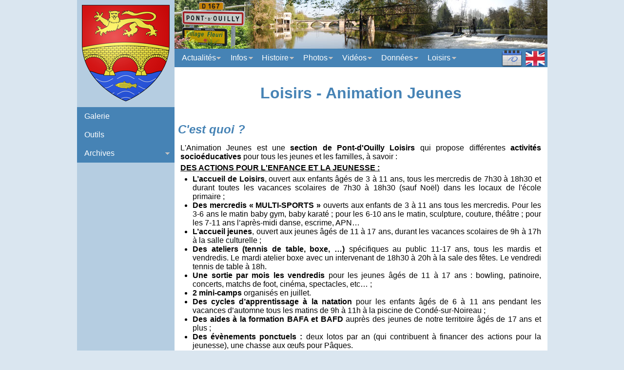

--- FILE ---
content_type: text/html; charset=iso-8859-1
request_url: https://www.pont-douilly.com/LoisirsJeunes.php
body_size: 4652
content:

<!DOCTYPE html PUBLIC "-//W3C//DTD XHTML 1.0 Transitional//EN" "http://www.w3.org/TR/xhtml1/DTD/xhtml1-transitional.dtd">
<html xmlns="http://www.w3.org/1999/xhtml" lang="fr" xml:lang="fr">
<head>
<meta http-equiv="Content-Type" content="text/html;charset=iso-8859-1" />
<meta http-equiv="Reply-to" content="courrier@pont-douilly.com" />
<meta name="description" content="Suisse Normande - Loisirs à Pont-d'Ouilly : Animation Jeunes" />
<meta name="keywords" content="Suisse Normande, Loisirs, Animation, Jeunes" />
<meta name="author" content="Verrier Jean-Claude" />
<meta name="robots" content="index, follow, all" />
<meta name="language" content="fr" />
<meta name="rating" content="General" />
<meta name="revisit-after" content="7 days" />
<meta name="viewport" content="width=device-width, initial-scale=1.0" />
<title>Pont-d'Ouilly - Loisirs - Animation Jeunes</title>
<link rel="shortcut icon" type="image/x-icon" href="./src/img/favicon.ico" />
<link rel="stylesheet" type="text/css" href="./src/css/stylePage.css" />
<link rel="stylesheet" type="text/css" href="./src/css/stylePage1024.css" />
<link rel="stylesheet" type="text/css" href="./src/css/stylePage768.css" />
<link rel="stylesheet" type="text/css" href="./src/css/stylePage-min.css" />
<link rel="stylesheet" type="text/css" href="./src/css/stylePrint.css" />
<link rel="stylesheet" type="text/css" href="./src/css/styleMenu.css" />
<link rel="stylesheet" type="text/css" href="./src/css/style01.css" />
<link rel="stylesheet" type="text/css" href="./src/css/style02.css" />
<!--[if lt IE 9]>
<script type="text/javascript" src="./src/js/respond.min.js"></script>
<script type="text/javascript" src="./src/js/html5-3.7.0.min.js"></script>
<![endif]-->
<script type="text/javascript" src="./src/js/functions.js"></script>
</head>
<body>
<a name="HautPage"></a>
<div id="sitepdo">
<div id="annexe">
<a href="./Accueil.php"><img src="./src/img/blason200x218.png" title="Blason de Pont-d'Ouilly&nbsp;:&nbsp;&ldquo;de gueules au pont de trois arches d'or sur une rivière d'azur où nage un poisson aussi d'or, surmonté d'un léopard du même&rdquo;." alt="Blason de Pont-d'Ouilly&nbsp;:&nbsp;&ldquo;de gueules au pont de trois arches d'or sur une rivière d'azur où nage un poisson aussi d'or, surmonté d'un léopard du même&rdquo;." /></a>
</div>
<div id="bandeau">
<a href="./Accueil.php"><img src="./src/img/bandeau765x100.jpg" width="100%" title="Bienvenue à Pont-d'Ouilly" alt="Bienvenue à Pont-d'Ouilly" /></a>
</div>
<div id="print">
<table width="100%"><tr>
<td><img src="./src/img/blason200x218.png" width="45px" height="50px" alt="" /></td>
<td>Bienvenue à Pont-d'Ouilly</td>
</tr></table>
</div>
<div id="mapage">
<div id="menu1">
<a class="toggleMenu" href="#">Menu</a>
<ul class="nav">
<li><a href="#">Actualités</a>
<ul>
<li><a href='//www.pont-douilly.com/Calendrier.php'>Calendrier et Manifestations</a></li>
<li><a href='//www.pont-douilly.com/Accueil.php'>Accueil</a></li>
</ul>
</li>
<li><a href="#">Infos</a>
<ul>
<li><a href='//www.pont-douilly.com/AccesPdO.php'>Accès</a></li>
<li><a href='//www.pont-douilly.com/Commerces.php'>Commerces</a></li>
<li><a href='//www.pont-douilly.com/Hebergement.php'>Hébergement</a></li>
<li><a href='//www.pont-douilly.com/Restauration.php'>Restauration</a></li>
<li><a href='//www.pont-douilly.com/Services.php'>Services</a></li>
<li><a href='//www.pont-douilly.com/Liens.php'>Sites Internet</a></li>
</ul>
</li>
<li><a href="#">Histoire</a>
<ul>
<li><a href='//www.pont-douilly.com/Communes.php'>Communes</a></li>
<li><a href='//www.pont-douilly.com/PontdOuilly.php'>Pont-d'Ouilly</a></li>
<li><a href='//www.pont-douilly.com/SaintRoch.php'>Chapelle Saint-Roch</a></li>
<li><a href='//www.pont-douilly.com/Caritas.php'>Caritas</a></li>
<li><a href='//www.pont-douilly.com/Cinema.php'>Cinéma</a></li>
<li><a href='//www.pont-douilly.com/Haras.php'>Haras d'Ouilly</a></li>
<li><a href='//www.pont-douilly.com/Pautiche.php'>La Pautiche</a></li>
<li><a href='//www.pont-douilly.com/Rocray.php'>Le Rocray</a></li>
<li><a href='//www.pont-douilly.com/SaintChristophe.php'>Saint-Christophe</a></li>
<li><a href='//www.pont-douilly.com/Filatures.php'>Moulins et Filatures</a></li>
</ul>
</li>
<li><a href="#">Photos</a>
<ul>
<li><a href='//www.pont-douilly.com/Decouverte.php'>Découverte de Pont-d'Ouilly</a></li>
<li><a href='//www.pont-douilly.com/CartesPostales.php'>Cartes Postales</a></li>
<li><a href='//www.pont-douilly.com/Pentecotes.php'>Pentecôtes</a></li>
<li><a href='//www.pont-douilly.com/Guerre.php'>Guerre et Reconstruction</a></li>
<li><a href='//www.pont-douilly.com/PhotosClasses.php'>Photos de classes</a></li>
<li><a href='//www.pont-douilly.com/ImagesPdO.php'>Images de Pont-d'Ouilly</a></li>
<li><a href='//www.pont-douilly.com/Folklore.php'>Folklore local</a></li>
<li><a href='//www.pont-douilly.com/PdOMap.php'>Visite de Pont-d'Ouilly</a></li>
</ul>
</li>
<li><a href="#">Vidéos</a>
<ul>
<li><a href='//www.pont-douilly.com/VideoQuotidien.php'>Vie Quotidienne</a></li>
<li><a href='//www.pont-douilly.com/VideoPierrepont.php'>Films M. de Pierrepont</a></li>
<li><a href='//www.pont-douilly.com/VideoPentecotes.php'>Pentecôtes</a></li>
</ul>
</li>
<li><a href="#">Données</a>
<ul>
<li><a href='//www.pont-douilly.com/Population.php'>Population</a></li>
<li><a href='//www.pont-douilly.com/Recensements.php'>Recensements</a></li>
<li><a href='//www.pont-douilly.com/Cadastre.php'>Cadastre</a></li>
<li><a href='//www.pont-douilly.com/Actes.php'>Tables décennales</a></li>
<li><a href='//www.pont-douilly.com/Registres.php'>Registres paroissiaux</a></li>
</ul>
</li>
<li><a href="#">Loisirs</a>
<ul>
<li><a href='//www.pont-douilly.com/Associations.php'>Contacts Associations</a></li>
<li><a href='//www.pont-douilly.com/AssoPeche.php'>Société de Pêche</a></li>
<li><a href='//www.pont-douilly.com/AssoPtiteTop.php'>La P'tite TOP</a></li>
<li><a href='//www.pont-douilly.com/AssoBaseLoisirs.php'>La Base de Loisirs</a></li>
<li><a href='//www.pont-douilly.com/LoisirsJeunes.php'>Animation Jeunes</a></li>
<li><a href='//www.pont-douilly.com/LoisirsKayak.php'>Canoë-Kayak</a></li>
<li><a href='//www.pont-douilly.com/LoisirsAdultes.php'>Loisirs Adultes</a></li>
<li><a href='//www.pont-douilly.com/LoisirsMusique.php'>Musique</a></li>
<li><a href='//www.pont-douilly.com/LoisirsRaid.php'>Raid Nature</a></li>
<li><a href='//www.pont-douilly.com/LoisirsDivers.php#tennisdetable'>Tennis de Table</a></li>
<li><a href='//www.pont-douilly.com/LoisirsDivers.php#jardin'>Jardin Partagé</a></li>
</ul>
</li>
</ul>
</div>
<div id="menu2">
<ul class="nav">
<li><a href="http://galerie.pont-douilly.com/" target="_blank">Galerie</a></li>
<li><a href='//www.pont-douilly.com/Outils.php'>Outils</a></li>
<li><a href="#">Archives</a>
<ul>
<li><a href="#">Archives 2025</a>
<ul>
<li><a href='//www.pont-douilly.com/Actu2025.php'>Rétrospective</a></li>
<li><a href='//www.pont-douilly.com/Bulletin2025.php'>Bulletin municipal</a></li>
</ul>
</li>
<li><a href="#">Archives 2024</a>
<ul>
<li><a href='//www.pont-douilly.com/Actu2024.php'>Rétrospective</a></li>
<li><a href='//www.pont-douilly.com/Bulletin2024.php'>Bulletin municipal</a></li>
<li><a href='//www.pont-douilly.com/ExtraVerties2024.php'>Les ExtraVerties</a></li>
</ul>
</li>
<li><a href="#">Archives 2023</a>
<ul>
<li><a href='//www.pont-douilly.com/Actu2023.php'>Rétrospective</a></li>
<li><a href='//www.pont-douilly.com/Bulletin2023.php'>Bulletin municipal</a></li>
<li><a href='//www.pont-douilly.com/ExtraVerties2023.php'>Les ExtraVerties</a></li>
</ul>
</li>
<li><a href="#">Archives 2022</a>
<ul>
<li><a href='//www.pont-douilly.com/Actu2022.php'>Rétrospective</a></li>
<li><a href='//www.pont-douilly.com/Bulletin2022.php'>Bulletin municipal</a></li>
<li><a href='//www.pont-douilly.com/ExtraVerties2022.php'>Les ExtraVerties</a></li>
</ul>
</li>
<li><a href="#">Archives 2021</a>
<ul>
<li><a href='//www.pont-douilly.com/Actu2021.php'>Rétrospective</a></li>
<li><a href='//www.pont-douilly.com/Bulletin2021.php'>Bulletin municipal</a></li>
</ul>
</li>
<li><a href="#">Archives 2020</a>
<ul>
<li><a href='//www.pont-douilly.com/Actu2020.php'>Rétrospective</a></li>
<li><a href='//www.pont-douilly.com/Bulletin2020.php'>Bulletin municipal</a></li>
</ul>
</li>
<li><a href="#">Archives 2019</a>
<ul>
<li><a href='//www.pont-douilly.com/Actu2019.php'>Rétrospective</a></li>
<li><a href='//www.pont-douilly.com/Bulletin2019.php'>Bulletin municipal</a></li>
<li><a href='//www.pont-douilly.com/ExtraVerties2019.php'>Les ExtraVerties</a></li>
<li><a href='//www.pont-douilly.com/Pardon2019.php'>Pardon de Saint-Roch</a></li>
</ul>
</li>
<li><a href="#">Archives 2018</a>
<ul>
<li><a href='//www.pont-douilly.com/Actu2018.php'>Rétrospective</a></li>
<li><a href='//www.pont-douilly.com/Bulletin2018.php'>Bulletin municipal</a></li>
<li><a href='//www.pont-douilly.com/Fevomania2018.php'>Févomania</a></li>
<li><a href='//www.pont-douilly.com/ExtraVerties2018.php'>Les ExtraVerties</a></li>
<li><a href='//www.pont-douilly.com/Pardon2018.php'>Pardon de Saint-Roch</a></li>
</ul>
</li>
<li><a href="#">Archives 2017</a>
<ul>
<li><a href='//www.pont-douilly.com/Actu2017.php'>Rétrospective</a></li>
<li><a href='//www.pont-douilly.com/Bulletin2017.php'>Bulletin municipal</a></li>
<li><a href='//www.pont-douilly.com/Fevomania2017.php'>Févomania</a></li>
<li><a href='//www.pont-douilly.com/Theatre2017.php'>Théâtre</a></li>
<li><a href='//www.pont-douilly.com/ExtraVerties2017.php'>Les ExtraVerties</a></li>
<li><a href='//www.pont-douilly.com/Pardon2017.php'>Pardon de Saint-Roch</a></li>
</ul>
</li>
<li><a href="#">Archives 2016</a>
<ul>
<li><a href='//www.pont-douilly.com/Actu2016.php'>Rétrospective</a></li>
<li><a href='//www.pont-douilly.com/Bulletin2016.php'>Bulletin municipal</a></li>
<li><a href='//www.pont-douilly.com/Fevomania2016.php'>Févomania</a></li>
<li><a href='//www.pont-douilly.com/CafeShow2016.php'>Festival Café Show</a></li>
<li><a href='//www.pont-douilly.com/Pardon2016.php'>Pardon de Saint-Roch</a></li>
</ul>
</li>
<li><a href="#">Archives 2015</a>
<ul>
<li><a href='//www.pont-douilly.com/Actu2015.php'>Rétrospective</a></li>
<li><a href='//www.pont-douilly.com/Bulletin2015.php'>Bulletin municipal</a></li>
<li><a href='//www.pont-douilly.com/Fevomania2015.php'>Févomania</a></li>
<li><a href='//www.pont-douilly.com/Theatre2015.php'>Théâtre</a></li>
<li><a href='//www.pont-douilly.com/CafeShow2015.php'>Festival Café Show</a></li>
<li><a href='//www.pont-douilly.com/Pardon2015.php'>Pardon de Saint-Roch</a></li>
</ul>
</li>
<li><a href="#">Archives 2014</a>
<ul>
<li><a href='//www.pont-douilly.com/Actu2014.php'>Rétrospective</a></li>
<li><a href='//www.pont-douilly.com/Bulletin2014.php'>Bulletin municipal</a></li>
<li><a href='//www.pont-douilly.com/Fevomania2014.php'>Févomania</a></li>
<li><a href='//www.pont-douilly.com/CafeShow2014.php'>Festival Café Show</a></li>
<li><a href='//www.pont-douilly.com/SixJuin2014.php'>Commémoration 6/06/1944</a></li>
<li><a href='//www.pont-douilly.com/Pardon2014.php'>Pardon de Saint-Roch</a></li>
</ul>
</li>
<li><a href="#">Archives 2013</a>
<ul>
<li><a href='//www.pont-douilly.com/Actu2013.php'>Rétrospective</a></li>
<li><a href='//www.pont-douilly.com/Bulletin2013.php'>Bulletin municipal</a></li>
<li><a href='//www.pont-douilly.com/Fevomania2013.php'>Févomania</a></li>
<li><a href='//www.pont-douilly.com/Theatre2013.php'>Théâtre</a></li>
<li><a href='//www.pont-douilly.com/CafeShow2013.php'>Festival Café Show</a></li>
<li><a href='//www.pont-douilly.com/Pardon2013.php'>Pardon de Saint-Roch</a></li>
</ul>
</li>
<li><a href="#">Archives 2012</a>
<ul>
<li><a href='//www.pont-douilly.com/Actu2012.php'>Rétrospective</a></li>
<li><a href='//www.pont-douilly.com/Bulletin2012.php'>Bulletin municipal</a></li>
<li><a href='//www.pont-douilly.com/Fevomania2012.php'>Févomania</a></li>
<li><a href='//www.pont-douilly.com/CafeShow2012.php'>Festival Café Show</a></li>
<li><a href='//www.pont-douilly.com/Pardon2012.php'>Pardon de Saint-Roch</a></li>
</ul>
</li>
<li><a href="#">Archives 2011</a>
<ul>
<li><a href='//www.pont-douilly.com/Actu2011.php'>Rétrospective</a></li>
<li><a href='//www.pont-douilly.com/Bulletin2011.php'>Bulletin municipal</a></li>
<li><a href='//www.pont-douilly.com/Fevomania2011.php'>Févomania</a></li>
<li><a href='//www.pont-douilly.com/Theatre2011.php'>Théâtre</a></li>
<li><a href='//www.pont-douilly.com/CafeShow2011.php'>Festival Café Show</a></li>
<li><a href='//www.pont-douilly.com/Tour2011.php'>Tour de France</a></li>
<li><a href='//www.pont-douilly.com/Cyclo2011.php'>Cyclotourisme</a></li>
<li><a href='//www.pont-douilly.com/Pardon2011.php'>Pardon de Saint-Roch</a></li>
</ul>
</li>
<li><a href="#">Archives 2010</a>
<ul>
<li><a href='//www.pont-douilly.com/Actu2010.php'>Rétrospective</a></li>
<li><a href='//www.pont-douilly.com/Bulletin2010.php'>Bulletin municipal</a></li>
<li><a href='//www.pont-douilly.com/Fevomania2010.php'>Févomania</a></li>
<li><a href='//www.pont-douilly.com/CafeShow2010.php'>Festival Café Show</a></li>
<li><a href='//www.pont-douilly.com/Pardon2010.php'>Pardon de Saint-Roch</a></li>
</ul>
</li>
<li><a href="#">Archives 2009</a>
<ul>
<li><a href='//www.pont-douilly.com/Actu2009.php'>Rétrospective</a></li>
<li><a href='//www.pont-douilly.com/Bulletin2009.php'>Bulletin municipal</a></li>
<li><a href='//www.pont-douilly.com/Fevomania2009.php'>Févomania</a></li>
<li><a href='//www.pont-douilly.com/Thomas2009.php'>Hommage à Alain Thomas</a></li>
<li><a href='//www.pont-douilly.com/CafeShow2009.php'>Festival Café Show</a></li>
<li><a href='//www.pont-douilly.com/Pardon2009.php'>Pardon de Saint-Roch</a></li>
<li><a href='//www.pont-douilly.com/Domingues2009.php'>Un Artiste original</a></li>
<li><a href='//www.pont-douilly.com/Theatre2009.php'>Théâtre</a></li>
</ul>
</li>
<li><a href="#">Archives 2008</a>
<ul>
<li><a href='//www.pont-douilly.com/Actu2008.php'>Rétrospective</a></li>
<li><a href='//www.pont-douilly.com/Bulletin2008.php'>Bulletin municipal</a></li>
<li><a href='//www.pont-douilly.com/Fevomania2008.php'>Févomania</a></li>
<li><a href='//www.pont-douilly.com/Theatre2008.php'>Théâtre</a></li>
<li><a href='//www.pont-douilly.com/Pardon2008.php'>Pardon de Saint-Roch</a></li>
<li><a href='//www.pont-douilly.com/Pomme2008.php'>Foire de la Pomme</a></li>
</ul>
</li>
<li><a href="#">Archives 2007</a>
<ul>
<li><a href='//www.pont-douilly.com/Actu2007.php'>Rétrospective</a></li>
<li><a href='//www.pont-douilly.com/Bulletin2007.php'>Bulletin municipal</a></li>
<li><a href='//www.pont-douilly.com/Fevomania2007.php'>Févomania</a></li>
<li><a href='//www.pont-douilly.com/Therese2007.php'>Reliques Ste-Thérèse</a></li>
<li><a href='//www.pont-douilly.com/PontdOuilly2007.php'>Les 60 ans de la Commune</a></li>
<li><a href='//www.pont-douilly.com/Pardon2007.php'>Pardon de Saint-Roch</a></li>
<li><a href='//www.pont-douilly.com/Pomme2007.php'>Foire de la Pomme</a></li>
</ul>
</li>
<li><a href="#">Archives 2006</a>
<ul>
<li><a href='//www.pont-douilly.com/Actu2006.php'>Rétrospective</a></li>
<li><a href='//www.pont-douilly.com/Bulletin2006.php'>Bulletin municipal</a></li>
<li><a href='//www.pont-douilly.com/Fevomania2006.php'>Févomania</a></li>
<li><a href='//www.pont-douilly.com/Kayak2006.php'>Kayak</a></li>
<li><a href='//www.pont-douilly.com/Sport2006.php'>Sport pour tous</a></li>
<li><a href='//www.pont-douilly.com/Pardon2006.php'>Pardon de Saint-Roch</a></li>
<li><a href='//www.pont-douilly.com/Pomme2006.php'>Foire de la Pomme</a></li>
<li><a href='//www.pont-douilly.com/Theatre2006.php'>Théâtre</a></li>
</ul>
</li>
<li><a href="#">Archives 2005</a>
<ul>
<li><a href='//www.pont-douilly.com/Actu2005.php'>Rétrospective</a></li>
<li><a href='//www.pont-douilly.com/Bulletin2005.php'>Bulletin municipal</a></li>
<li><a href='//www.pont-douilly.com/Theatre2005.php'>Théâtre</a></li>
<li><a href='//www.pont-douilly.com/Fevomania2005.php'>Févomania</a></li>
<li><a href='//www.pont-douilly.com/ArtPartage2005.php'>Art et Partage</a></li>
<li><a href='//www.pont-douilly.com/Pardon2005.php'>Pardon de Saint-Roch</a></li>
<li><a href='//www.pont-douilly.com/Pomme2005.php'>Foire de la Pomme</a></li>
<li><a href='//www.pont-douilly.com/Telethon2005.php'>Téléthon</a></li>
</ul>
</li>
<li><a href="#">Archives 2004</a>
<ul>
<li><a href='//www.pont-douilly.com/Actu2004.php'>Rétrospective</a></li>
<li><a href='//www.pont-douilly.com/Bulletin2004.php'>Bulletin municipal</a></li>
<li><a href='//www.pont-douilly.com/Fevomania2004.php'>Févomania</a></li>
<li><a href='//www.pont-douilly.com/SixJuin2004.php'>Commémoration 6/06/1944</a></li>
<li><a href='//www.pont-douilly.com/ArtPartage2004.php'>Art et Partage</a></li>
<li><a href='//www.pont-douilly.com/Pardon2004.php'>Pardon de Saint-Roch</a></li>
<li><a href='//www.pont-douilly.com/Pomme2004.php'>Foire de la Pomme</a></li>
</ul>
</li>
<li><a href="#">Archives 2003</a>
<ul>
<li><a href='//www.pont-douilly.com/Bulletin2003.php'>Bulletin municipal</a></li>
<li><a href='//www.pont-douilly.com/Fresques2003.php'>St-Roch : restauration...</a></li>
<li><a href='//www.pont-douilly.com/Pomme2003.php'>Foire de la Pomme</a></li>
</ul>
</li>
</ul>
</li>
</ul>
</div>
<script type="text/javascript" src="./src/js/jquery-1.8.3.min.js"></script>
<script type="text/javascript" src="./src/js/script.js"></script>
<div id="contenuLoisirs">
<span class="drapeau"><a href="./LoisirsJeunes.php?langue=UK"><img src="./src/img/united_kingdom_flag_256.png" width="40px" height="40px" alt="" /></a></span>
<span class="agenda"><a href="./Calendrier.php"><img src="./src/img/calendrier_128.png" width="50px" height="38px" title="Calendrier et Manifestations" alt="Calendrier et Manifestations" /></a></span>
<h1>Loisirs - Animation Jeunes</h1>

<div class="article100">
<div class="center"><img src="./Images/CentreLoisirs2013.jpg" width="100%" alt="" /></div>
<h2>C'est quoi ?</h2>
<p>L'Animation Jeunes est une <b>section de Pont-d'Ouilly Loisirs</b> qui propose différentes <b>activités socioéducatives</b> pour tous les jeunes et les familles, à savoir :</p>

<p><b><u>DES ACTIONS POUR L'ENFANCE ET LA JEUNESSE :</u></b></p>
<ul>
<li><b>L’accueil de Loisirs</b>, ouvert aux enfants âgés de 3 à 11 ans, tous les mercredis de 7h30 à 18h30 et durant toutes les vacances scolaires de 7h30 à 18h30 (sauf Noël) dans les locaux de l'école primaire&nbsp;;</li>
<li><b>Des mercredis « MULTI-SPORTS »</b> ouverts aux enfants de 3 à 11 ans tous les mercredis.
Pour les 3-6 ans le matin baby gym, baby karaté&nbsp;; pour les 6-10 ans le matin, sculpture, couture, théâtre&nbsp;; pour les 7-11 ans l’après-midi danse, escrime, APN…</li>
<li><b>L’accueil jeunes</b>, ouvert aux jeunes âgés de 11 à 17 ans, durant les vacances scolaires de 9h à 17h à la salle culturelle&nbsp;;</li>
<li><b>Des ateliers (tennis de table, boxe, …)</b> spécifiques au public 11-17 ans, tous les mardis et vendredis.
Le mardi atelier boxe avec un intervenant de 18h30 à 20h à la sale des fêtes.
Le vendredi tennis de table à 18h.</li>
<li><b>Une sortie par mois les vendredis</b> pour les jeunes âgés de 11 à 17 ans&nbsp;: bowling, patinoire, concerts, matchs de foot, cinéma, spectacles, etc…&nbsp;;</li>
<li><b>2 mini-camps</b> organisés en juillet.</li>
<li><b>Des cycles d’apprentissage à la natation</b> pour les enfants âgés de 6 à 11 ans pendant les vacances d’automne tous les matins de 9h à 11h à la piscine de Condé-sur-Noireau&nbsp;;</li>
<li><b>Des aides à la formation BAFA et BAFD</b> auprès des jeunes de notre territoire âgés de 17 ans et plus&nbsp;;</li>
<li><b>Des évènements ponctuels&nbsp;:</b> deux lotos par an (qui contribuent à financer des actions pour la jeunesse), une chasse aux &oelig;ufs pour Pâques.</li>
</ul>

<table width="100%"><tr>
<td align="center"><img class="imageCenter" src="./Images/Jeunes17.jpg" width="100%" title="Camp itinérant" alt="Camp itinérant" /></td>
<td align="center"><img class="imageCenter" src="./Images/Jeunes18.jpg" width="100%" title="Mini-camp Coudeville" alt="Mini-camp Coudeville" /></td>
<td align="center"><img class="imageCenter" src="./Images/Jeunes19.jpg" width="100%" title="Paintball" alt="Paintball" /></td>
</tr></table>

<p><b><u>DES ACTIONS AUTOUR DE LA PARENTALITE :</u></b></p>
<ul>
<li><b>Les « Café de Parents »</b>&nbsp;: proposées une fois par trimestre, ces rencontres avec les parents sont animées par des professionnels de l’enfance, de l’adolescence ou de la famille.
Les Cafés de parents permettent de discuter autour de thématiques liées à la parentalité et à  l’éducation.
C’est un lieu de libre parole où chacun peut s’exprimer sans jugement sur son ressenti, son opinion&nbsp;;</li>
<li><b>Des ateliers «&nbsp;parents/enfants&nbsp;»</b> intitulés «&nbsp;Tous en Famille&nbsp;» animés soit par un animateur de Pont-d'Ouilly Loisirs, soit par un intervenant extérieur.
Ces activités se déroulent un samedi par mois de 10h30 à 12h autour de différents ateliers&nbsp;: cuisine, bricolage, ateliers créatifs…
Ces temps d’échanges offrent l’occasion de partager des moments conviviaux en famille&nbsp;;</li>
<li><b>Espace «&nbsp;Jeu Partage&nbsp;»</b> une fois par mois, à la base de plein air, les animateurs mettent à disposition des jouets et des jeux de société à utiliser sur place.
Cette action a pour but de partager un moment convivial en famille ou entre amis.
Ces temps sont gratuits et ouverts à tous, sans limite d’âge.</li>
</ul>

<h2>CONTACTS</h2>
<p>Pont-d'Ouilly Loisirs, section <b>Animation Jeunes</b> - 11, Rue du stade René Vallée, 14690 Pont-d'Ouilly<br />
Tél : 02.31.09.22.33 ou 06.11.62.82.99 - Courriel : <a href="mailto:aj@pontdouilly-loisirs.com">aj@pontdouilly-loisirs.com</a><br />
Site internet : <a href="https://www.pontdouilly-loisirs.com" target="_blank">www.pontdouilly-loisirs.com</a></p>

<div class="hautPage"><a href="#HautPage">Haut de page</a></div>
</div>
<div class="separation"></div>
</div>
<div class="en_pied">
<table class="tableauPied"><caption><script type="text/javascript"> monFooter() </script></caption>
<tr><td class="tableauPiedGauche">
<a target="_blank" href="//validator.w3.org/check?uri=www.pont-douilly.com/LoisirsJeunes.php">
<img src="./src/img/w3c-xhtml10-blue.png" border="0" title="Valid XHTML 1.0 Transitional" alt="Valid XHTML 1.0 Transitional" />
</a></td>
<td class="tableauPiedCentre">
<span class="tableauPiedCompteur">0</span><span class="tableauPiedCompteur">0</span><span class="tableauPiedCompteur">2</span><span class="tableauPiedCompteur">8</span><span class="tableauPiedCompteur">5</span><span class="tableauPiedCompteur">5</span><span class="tableauPiedCompteur">6</span></td><td class="tableauPiedDroit">
<a href="mailto:courrier@pont-douilly.com?subject=Site pont-douilly.com">
<img src="./src/img/email-icon.png" border="0" title="Contact" alt="Contact" />
</a></td></tr>
</table>
</div>
</div>
</div>
</body>
</html>


--- FILE ---
content_type: text/css
request_url: https://www.pont-douilly.com/src/css/stylePage.css
body_size: 739
content:
body {
	margin: 0;
	padding: 0;
	font-family: Tahoma, Verdana, sans-serif;
	font-size: 16px;
	font-style: normal;
	background-color: #DAE6F0;
}

#print {
	display: none;
	color: #4683B5;
	font-size: 2em;
	font-weight: bold:
}

#sitepdo {
	background-color: #B5CDE1;
}

.drapeau {
	position: absolute;
	top: 0;
	right: 0.3125em;
}

.agenda {
	position: absolute;
	top: 0;
	right: 3em;
}

.article100,
.article66, .article33,
.article55, .article45,
.article50, .article50center,
.article75, .article25,
.article70, .article30,
.article60, .article40 ,
.only100, .only50 {
	background-color: white;
	margin: 1% 1% 0 1%;
}

.article100, .only100 {
	float: none;
	width: 98%;
}

.only50 {
	display: none;
	margin-left: 1%;
	float: none;
	width: 98%;
}

.article70 {
	float: left;
	width: 68%;
}

.article66 {
	float: left;
	width: 63%;
}

.article60 {
	float: left;
	width: 60%;
}

.article55 {
	float: left;
	width: 52%;
}

.article50 {
	float: left;
	width: 48%;
}

.article50center {
	margin-left: 26%;
	width: 48%;
}

.article45 {
	float: left;
	width: 44%;
}

.article40 {
	float: left;
	width: 36%;
}

.article33 {
	float: left;
	width: 33%;
}

.article30 {
	float: left;
	width: 28%;
}

.separation {
	clear: both;
	visibility: hidden;
}

.en_pied {
	background-color: white;
	font-size: 0.8em;
	margin-top: 1em;
}

.tableauPied {
	border: 0;
	margin: 0;
	padding: 0;
	vertical-align: middle;
	width: 100%;
}

.tableauPied caption {
	background-color: #4683B5;
	color: white;
	font-style: normal;
	font-weight: normal;
	padding-bottom: 0.1em;
	vertical-align: middle;
}

.tableauPiedGauche {
	text-align: left;
	vertical-align: middle;
	width: 12em;
}

.tableauPiedCentre {
	text-align: center;
	vertical-align: middle;
}

.tableauPiedDroit {
	text-align: right;
	vertical-align: middle;
	width: 12em;
}

.tableauPiedCompteur {
	background-color: white;
	border: 1px solid #4683B5;
	color: #4683B5;
	font-style: normal;
	font-weight: bold;
	padding: 0 0.15em 0 0.15em;
	text-align: center;
}

p, h1, h2, h3 {
	margin: 0;
	padding: 0;
}

a {
	text-decoration: none;
}

h1, h2, h3 {
	color: #4683B5;
	text-align: center;
	text-decoration: none;
}

h1 {
	font-size: 2em;
	font-weight: bold;
	padding: 0.9375em 0 0.33333em 0;
}

h2 {
	font-size: 0.875em;
	font-weight: bold;
	margin: 0.625em 0 0.33333em 0;
}

h3 {
	font-weight: bold;
	text-align: left;
	text-decoration: underline;
	margin: 0.7375em 0 0.3125em 0;
}

ol {
	color: black;
	margin: 0 0 0 1.5625em;
	padding: 0;
}

ul {
	color: black;
	margin: 0 0 0 1.5625em;
	padding: 0;
	text-align: justify;
}

li {
	color: black;
	margin: 0;
	padding: 0;
}

hr  {
	color: #4683B5;
}

tr, td {
	text-decoration: none;
}

th {
	text-align: center;
	text-decoration: none;
}

.bodyImage {
	background-color: white;
	width: 40em;
}

.bodyFile {
	background-color: white;
	width: auto;
}

.diaporama {
	font-size: 0.75em;
}

.bodyImage .en_pied, .bodyFile .en_pied {
	margin-top: 0;
}


--- FILE ---
content_type: text/css
request_url: https://www.pont-douilly.com/src/css/stylePage1024.css
body_size: 137
content:
@media screen and (min-width: 1024px) {

#sitepdo {
	width: 100%;
	max-width: 60.3125em; /* 965 / 16 pixels */
	margin: 0 auto;
}

#annexe {
	position: absolute;
	float: left;
	width: 12.5em; /* 200 / 16 pixels */
	height: 15em;
}

#bandeau {
	margin-left: 12.5em; /* 200 / 16 pixels */
}

#mapage {
	background-color: white;
	position: relative;
	margin-left: 12.5em; /* 200 / 16 pixels */
}

}


--- FILE ---
content_type: text/css
request_url: https://www.pont-douilly.com/src/css/stylePage768.css
body_size: 105
content:
@media screen and (min-width: 768px) and (max-width: 1023px) {

#sitepdo {
	width: 100%;
	max-width: 47.8125em; /* 765 / 16 pixels */
	margin: 0 auto;
}

#bandeau {
}

#annexe {
    display: none;
}

#mapage {
	background-color: white;
	position: relative;
}

}


--- FILE ---
content_type: text/css
request_url: https://www.pont-douilly.com/src/css/stylePage-min.css
body_size: 232
content:
@media screen and (max-width: 767px) {

#sitepdo {
	width: 100%;
	max-width: 24em; /* 384 / 16 pixels */
	min-width: 24em; /* 384 / 16 pixels */
	margin: 0 auto;
}

#bandeau {
	min-width: 24em; /* 384 / 16 pixels */
}

#annexe {
    display: none;
}

#mapage {
	background-color: white;
	position: relative;
}

.drapeau {
	position: absolute;
	top: -3.25em;
	right: 5.25em;
}

.agenda {
	position: absolute;
	top: -3.25em;
	right: 8.25em;
}

.only100 {
	display: none;
}

.only50 {
	display: block;
}

.article50, .article50center,
.article66, .article33 ,
.article55, .article45,
.article70, .article30,
.article60, .article40 {
	margin-left: 1%;
	float: none;
	width: 98%;
}

}


--- FILE ---
content_type: text/css
request_url: https://www.pont-douilly.com/src/css/stylePrint.css
body_size: 12
content:
@media print {

#annexe, #bandeau, #menu1, #menu2, .drapeau, .agenda {
	display: none;
}

#print {
	display: inline;
}

}


--- FILE ---
content_type: text/css
request_url: https://www.pont-douilly.com/src/css/styleMenu.css
body_size: 757
content:
.nav, .nav ul, .nav li, .nav a {
	margin: 0;
	padding: 0;
	text-align: left;
}

#menu1 {
    width: 100%;
}

#menu2 {
	position: absolute;
	top: 7.5em;
	left: -12.5em;
    width: 12.5em;
}

@media screen and (min-width: 768px) and (max-width: 1023px) {
	#menu2 {
		position: absolute;
		top: -5.5em;
		left: 75%;
		width: 25%;
	}
}

.toggleMenu {
	position: absolute;
	top: -3.125em; /* 50 / 16 pixels */
	right: 0;
	font-family: "Helvetica Neue", Helvetica, Arial, sans-serif;
    display: none;
    background: #666;
    padding: 10px 15px;
    color: #fff;
}

.nav {
	list-style: none;
	*zoom: 1;
	background-color: #4683B5;
}

.nav:before,
.nav:after {
    content: " "; 
    display: table; 
}

.nav:after {
    clear: both;
}

.nav ul {
    list-style: none;
    width: 12em;
}

.nav a {
	font-family: "Helvetica Neue", Helvetica, Arial, sans-serif;
	font-weight: normal;
    padding: 10px 15px;
    color: #fff;
}

.nav li {
    position: relative;
}

.nav > li {
    float: left;
}

.nav > li > .parent {
    background-image: url("../img/downArrow.png");
    background-repeat: no-repeat;
    background-position: 95% 50%;
}

#menu1 .nav > li.hover > .parent {
    background-color: #fff;
    background-image: none;
    background-repeat: no-repeat;
    color: #4683B5;
}

.nav > li > a {
    display: block;
}

.nav li  ul {
    position: absolute;
    left: -9999px;
}

.nav > li.hover > ul {
    left: 0;
}

.nav li li.hover ul {
    left: 100%;
    top: 0;
}

.nav li li a {
    display: block;
    background-color: #6B9CC4;
    position: relative;
    z-index: 100;
}

#menu1 .nav > li li.hover a {
    background: #fff;
    color: #6B9CC4;
}

.nav li li li a {
    background-color:#90B5D3;
    z-index: 200;
}

#menu2 .active {
	display: block;
}

#menu2 .nav > li {
	float: none;
}

#menu2 .nav > li > .parent {
	background-image: url("../img/downArrow.png");
    background-position: 95% 50%;
    background-repeat: no-repeat;
}

#menu2 .nav > li.hover > .parent {
	background-image: url("../img/upArrow.png");
    background-position: 95% 50%;
    background-repeat: no-repeat;
}

#menu2 .nav > li.hover > ul > li > .parent {
	background-image: url("../img/downArrow.png");
    background-position: 95% 50%;
    background-repeat: no-repeat;
}

#menu2 .nav > li.hover > ul > li.hover > .parent {
	background-image: url("../img/upArrow.png");
    background-position: 95% 50%;
    background-repeat: no-repeat;
}

#menu2 .nav ul {
	display: block;
	width: 100%;
}

#menu2 .nav > li.hover > ul , .nav li li.hover ul {
	position: static;
}

@media screen and (max-width: 768px) {
	#menu2 {
		position: relative;
		top: 0;
		left: 0;
		width: 100%;
	}

    .nav .active {
        display: block;
    }

	.nav {
		width: 90%;
		margin: 0 auto;
	}

    .nav > li {
        float: none;
    }

    .nav > li > .parent {
		background-image: url("../img/downArrow.png");
		background-position: 95% 50%;
		background-repeat: no-repeat;
    }

    #menu1 .nav > li.hover > .parent {
		background-color: #4683B5;
		background-image: url("../img/upArrow.png");
		background-position: 95% 50%;
		background-repeat: no-repeat;
		color: #fff;
    }

    .nav ul {
        display: block;
        width: 100%;
    }

	.nav > li.hover > ul , .nav li li.hover ul {
        position: static;
    }
}


--- FILE ---
content_type: text/css
request_url: https://www.pont-douilly.com/src/css/style01.css
body_size: 803
content:
.macouleur {
	color: #4683B5;
	font-weight: bold;
}

.macouleurBG {
	background-color: #4683B5;
}

.ligneOFF {
	background-color: white;
}

.ligneON {
	background-color: #D7DFE6;
}

.center {
	text-align: center;
}

.signature {
	font-weight: bold;
	text-align: right;
}

.blockP {
	clear: both;
}

.sautP {
	margin: 0.625em 0 0.625em 0;
}

.tableauTitre {
	background-color: #D7DFE6;
	background-image: url( "../img/bg_tableauTitre.gif");
	background-repeat: repeat-y;
	border: 0px;
	color: #4683B5;
	font-size: 0.875em;
	font-style: normal;
	font-weight: bold;
	margin: 0px;
	padding: 0.125em 0 0.125em 0;
	text-align: center;
	vertical-align: middle;
	width: 100%;
}

.tableauCorps {
	background-color: white;
	border-bottom: 1px solid #4683B5;
	border-left: 1px solid #4683B5;
	border-right: 0px solid #4683B5;
	border-top: 0px solid #4683B5;
	line-height: 1.1;
	margin: 0 0 1px 0;
	padding: 0.31525em;
	text-align: justify;
	vertical-align: middle;
}

.hautPage {
	font-family: Calibri, Arial, Tahoma, Verdana, sans-serif;
	background-color: white;
	margin: 1px 0 1em 0;
	padding: 0px;
}

.notePage {
	background-color: #99CCCC;
	margin: 0.3125em;
	padding: 0 0.1875em 0 0.1875em;
}

.formPage {
	background-color: #99CCCC;
	margin: 0.3125em 0.3125em 1.25em 0.3125em;
	padding: 0.3125em 0.3125em 0.3125em 3.125em;
}

.image {
	border: 0;
	margin: 0;
	padding: 1px 0.1875em 1px 0.1875em;
}

.imageGif {
	border: 0;
	margin: 0;
	padding: 0;
}

.imageLeft {
	border: 0px;
	float: left;
	margin: 0px;
	padding: 2px 0.1875em 1px 0.1875em;
}

.imageCenter {
	display: block;
	border: 0;
	margin-top: 0;
	margin-right: auto;
	margin-bottom: 0;
	margin-left: auto;
	padding: 0.125em 0.1875em 1px 0.1875em;
	text-align: center;
}

.imageRight {
	border: 0;
	float: right;
	margin: 0;
	padding: 0.125em 0.1875em 1px 0.1875em;
}

.calendrier {
	color: black;
	font-style: normal;
	font-weight: normal;
	margin: 0;
	padding: 0;
	text-align: justify;
	text-decoration: none;
	width: 100%;
}

.colorRouge {
	color: red;
	font-weight: bold;
}

.colorOr {
	color: #FFFF00;
	font-weight: bold;
}

.colorArgent {
	color: #808080;
	font-weight: bold;
}

.colorBronze {
	color: #808000;
	font-weight: bold;
}

.calendar {
	background-color: #4683B5;
}

.calendarMOIS {
	color: white;
	font-style: normal;
	font-weight: bold;
	text-decoration: none;
}

.calendarJOUR {
	background-color: #99CCCC;
	color: white;
	font-style: normal;
	font-weight: bold;
	text-decoration: none;
}

.calendarOFF {
	background-color: white;
	color: #6699CC;
	font-style: normal;
	font-weight: bold;
	text-decoration: none;
}

.calendarON {
	background-color: #6699CC;
	color: white;
	font-style: normal;
	font-weight: bold;
	text-decoration: none;
}

#audiocontent {
	border: solid 0 #000000;
	float: none;
}

#flashcontent {
	border: solid 0 #000000;
	float: none;
}

.warning {
	font-size: 0.9375em; /* 15 pixels */
	font-weight: bold;
}

table.loisirsTABLE th {
	border: 1px solid black;
	empty-cells: hide;
	font-weight: bold;
}

table.loisirsTABLE td {
	border: 1px solid black;
	text-align: center;
}

table.fevomania td {
	font-size: 0.875em;
}

table.cadastre {
	font-family: Tahoma, Verdana, sans-serif;
	font-size: 0.75em;
}

img {
	border: 0;
}

--- FILE ---
content_type: text/css
request_url: https://www.pont-douilly.com/src/css/style02.css
body_size: 344
content:
#contenuLoisirs {
	border: 0;
	font-family: Calibri, Arial, Tahoma, Verdana, sans-serif;
	font-size: 1em;
	margin: 0;
	padding: 0.3125em 0 0 0;
	text-align: justify;
	vertical-align: top;
}

#contenuLoisirs p {
	margin: 0.3125em;
}

#contenuLoisirs li {
	color: black;
	margin: 0 0.3125em 0 0.3125em;
}

#contenuLoisirs h2 {
	color: #4683B5;
	font-size: 1.5em;
	font-style: italic;
	font-weight: bold;
	margin: 1em 0 0.625em 0;
	text-align: left;
}

#contenuLoisirs h3 {
	color: #4683B5;
	font-size: 18px;
	font-style: italic;
	font-weight: bold;
	margin: 0.625em 0 0.3125em 0;
	text-align: center;
}

#contenuLoisirs .tableauTitre {
	font-family: Tahoma, Verdana, sans-serif;
	font-size: 0.875em;
}

#contenuLoisirs .tableauCorps p {
	margin: 0;
	padding: 0.1875em 0 0.1875em 0;
}

#contenuLoisirs h2.cadre1 {
	color: #4683B5;
	font-size: 1.5em;
	font-style: italic;
	font-weight: bold;
	margin: 1em 0 0.1875em 0;
	text-align: left;
}

#contenuActu {
	font-family: Calibri, Arial, Tahoma, Verdana, sans-serif;
	font-size: 1em;
	vertical-align: top;
}

#contenuActu p {
	padding: 0.3125em 0 0 0;
}

#contenuActu ul {
	color: black;
	margin: 0 0 0 1em;
	padding: 0;
	text-align: justify;
}

#contenuActu li {
	color: black;
	margin: 0 0.3em 0 0.3em;
	padding: 0;
}

#contenuActu h2.cadre1 {
	color: #4683B5;
	font-size: 1.5em;
	font-style: italic;
	font-weight: bold;
	margin: 1em 0 0.2em 0;
	text-align: left;
	text-decoration: none;
}

#contenuActu .tableauTitre {
	font-family: Tahoma, Verdana, sans-serif;
	font-size: 0.875em; /* 14 pixels */
}

#contenuActu .tableauCorps {
	font-size: 0.9375em; /* 15 pixels */
}

#contenuActu .liensPage, #contenuLoisirs .liensPage {
	font-size: 0.875em; /* 14 pixels */
}


--- FILE ---
content_type: application/javascript
request_url: https://www.pont-douilly.com/src/js/script.js
body_size: 453
content:

var ww = document.body.clientWidth;

$(document).ready(function() {
	$(".nav li a").each(function() {
		if ($(this).next().length > 0) {
			$(this).addClass("parent");
		};
	})
	
	$(".toggleMenu").click(function(e) {
		e.preventDefault();
		$(this).toggleClass("active");
		$(".nav").toggle();
	});
	adjustMenu();
})

$(window).bind('resize orientationchange', function() {
	ww = document.body.clientWidth;
	adjustMenu();
});

var adjustMenu = function() {
	$("#menu2 .nav").show();
	$("#menu2 .nav li").unbind('mouseenter mouseleave');
	$("#menu2 .nav li a.parent").unbind('click').bind('click', function(e) {
		// must be attached to anchor element to prevent bubbling
		e.preventDefault();
		$(this).parent("li").toggleClass("hover");
	});
	if (ww < 768) {
		$(".toggleMenu").css("display", "inline-block");
		if (!$(".toggleMenu").hasClass("active")) {
			$("#menu1 .nav").hide();
			$("#menu2 .nav").hide();
		} else {
			$("#menu1 .nav").show();
			$("#menu2 .nav").show();
		}
		$("#menu1 .nav li").unbind('mouseenter mouseleave');
		$("#menu1 .nav li a.parent").unbind('click').bind('click', function(e) {
			// must be attached to anchor element to prevent bubbling
			e.preventDefault();
			$(this).parent("li").toggleClass("hover");
		});
	} else if (ww >= 768) {
		$(".toggleMenu").css("display", "none");
		$("#menu1 .nav").show();
		$("#menu1 .nav li").removeClass("hover");
		$("#menu1 .nav li a").unbind('click');
		$("#menu1 .nav li").unbind('mouseenter mouseleave').bind('mouseenter mouseleave', function() {
		 	// must be attached to li so that mouseleave is not triggered when hover over submenu
		 	$(this).toggleClass('hover');
		});
	}
}


--- FILE ---
content_type: application/javascript
request_url: https://www.pont-douilly.com/src/js/functions.js
body_size: 843
content:
var _monjour;
var _myday;
var _monmois;
var _mymonth;
var _aujourdhui = new Date();

switch( _aujourdhui.getDay())
{
	case 0 : _monjour = "Dimanche"; _myday = "Sunday"; break;
	case 1 : _monjour = "Lundi"; _myday = "Monday"; break;
	case 2 : _monjour = "Mardi"; _myday = "Tuesday"; break;
	case 3 : _monjour = "Mercredi"; _myday = "Wednesday"; break;
	case 4 : _monjour = "Jeudi"; _myday = "Thursday"; break;
	case 5 : _monjour = "Vendredi"; _myday = "Friday"; break;
	case 6 : _monjour = "Samedi"; _myday = "Saturday"; break;
	default : break;
}

switch( _aujourdhui.getMonth())
{
	case 0 : _monmois = "janvier"; _mymonth = "January"; break;
	case 1 : _monmois = "f&eacute;vrier"; _mymonth = "February"; break;
	case 2 : _monmois = "mars"; _mymonth = "March"; break;
	case 3 : _monmois = "avril"; _mymonth = "April"; break;
	case 4 : _monmois = "mai"; _mymonth = "May"; break;
	case 5 : _monmois = "juin"; _mymonth = "June"; break;
	case 6 : _monmois = "juillet"; _mymonth = "July"; break;
	case 7 : _monmois = "ao&ucirc;t"; _mymonth = "August"; break;
	case 8 : _monmois = "septembre"; _mymonth = "September"; break;
	case 9 : _monmois = "octobre"; _mymonth = "October"; break;
	case 10 : _monmois = "novembre"; _mymonth = "November"; break;
	case 11 : _monmois = "d&eacute;cembre"; _mymonth = "December"; break;
	default : break;
}

function MaDate()
{
	document.write('&nbsp;', _monjour, '&nbsp;', _aujourdhui.getDate(), '&nbsp;', _monmois, '&nbsp;', _aujourdhui.getFullYear(), '&nbsp;')
}

function MyDate()
{
	document.write('&nbsp;', _myday, '&nbsp;', _mymonth, '&nbsp;', _aujourdhui.getDate(), '&nbsp;', _aujourdhui.getFullYear(), '&nbsp;')
}

function monFooter()
{
	document.write('&copy; www.pont-douilly.com, 2003-', _aujourdhui.getFullYear())
}

function monEmail()
{
	var mail1 = "courrier"
	var mail2 = "pont-douilly.com"
	document.write('Courriel : <a href="mailto:', mail1, '@', mail2, '?subject=Site pont-douilly.com">', mail1, '@', mail2, '<img src="./Images/Email.gif" width="38" height="36" align="absmiddle" border="0"></a><p></p>')
}

function monPopup( type, URL)
{
	day = new Date();
	id = day.getTime();
	switch( type)
	{
	case "image" :
		eval( "page" + id + " = window.open(URL, '" + id + "', 'width=640, height=550, scrollbars=no, toolbar=no, location=no, directories=no, status=no, menubar=no, resizable=no');");
		break;
	case "scroll" :
		eval( "page" + id + " = window.open(URL, '" + id + "', 'width=660, height=500, scrollbars=yes, toolbar=no, location=no, directories=no, status=no, menubar=no, resizable=no');");
		break;
	case "page" :
		eval( "page" + id + " = window.open(URL, '" + id + "', 'width=800, height=480, scrollbars=yes, toolbar=yes, location=no, directories=no, status=no, menubar=no, resizable=no');");
		break;
	case "print" :
		eval( "page" + id + " = window.open(URL, '" + id + "', 'width=800, height=480, scrollbars=yes, toolbar=no, location=no, directories=no, status=no, menubar=no, resizable=yes');");
		break;
	case "jpg" :
	case "pdf" :
		eval( "page" + id + " = window.open(URL, '" + id + "', 'width=660, height=550, scrollbars=yes, toolbar=no, location=no, directories=no, status=no, menubar=no, resizable=no');");
		break;
	case "mp3" :
		eval( "page" + id + " = window.open(URL, '" + id + "', 'width=470, height=300, scrollbars=no, toolbar=no, location=no, directories=no, status=no, menubar=no, resizable=no');");
		break;
	case "flv" :
	case "mpg" :
	case "wmv" :
		eval( "page" + id + " = window.open(URL, '" + id + "', 'width=470, height=500, scrollbars=no, toolbar=no, location=no, directories=no, status=no, menubar=no, resizable=no');");
		break;
	case "map" :
		eval( "page" + id + " = window.open(URL, '" + id + "', 'width=1024, height=768, scrollbars=yes, toolbar=no, location=no, directories=no, status=no, menubar=no, resizable=no');");
		break;
	case "diaporama" :
		eval( "page" + id + " = window.open(URL, '" + id + "', 'width=640, height=575, scrollbars=no, toolbar=no, location=no, directories=no, status=no, menubar=no, resizable=no');");
		break;
	default : break;
	}
}
